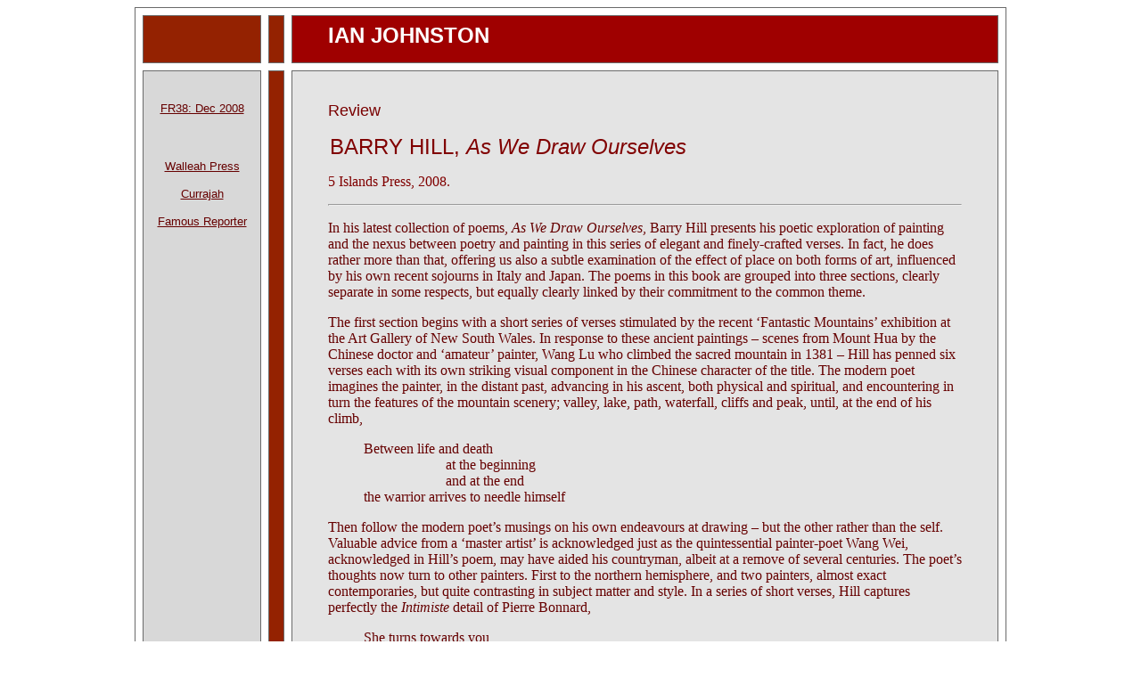

--- FILE ---
content_type: text/html
request_url: https://www.walleahpress.com.au/FR38Johnston.html
body_size: 4055
content:
<html>

<head>
<title>FR38: Ian Johnston's review of Barry Hill's, 'As We Draw Ourselves'</title>
<meta name="GENERATOR" content="Microsoft FrontPage 3.0">
</head>

<body bgcolor="#FFFFFF" link="#660000" vlink="#800000" alink="#800000" text="#400000">
<div align="center"><center>

<table border="1" cellpadding="0" cellspacing="8" width="978" height="589"
bordercolor="#6A6A6A">
  <tr>
    <td align="right" valign="top" width="133" bgcolor="#942201" height="43"
    bordercolor="#620031"><dl>
      <dt>&nbsp;</dt>
      <div align="center"><center>
      <dt>&nbsp;</dt>
      </center></div>
    </dl>
    </td>
    <td width="16" bgcolor="#942201" height="43"></td>
    <td valign="bottom" width="799" bgcolor="#9F0000" height="43" bordercolor="#800000"><blockquote>
      <p align="left"><font face="Arial" size="5" color="#FFFFFF"><strong>IAN JOHNSTON</strong></font></p>
    </blockquote>
    </td>
  </tr>
  <tr>
    <td valign="top" width="133" bgcolor="#D8D8D8" height="265" bordercolor="#FF00FF"
    bordercolorlight="#800000" bordercolordark="#800000"><p align="center">&nbsp;</p>
    <p align="center"><a href="38.html"><font color="#660000" face="Arial" size="2">FR38: Dec
    2008</font></a></p>
    <p align="center">&nbsp;</p>
    <p align="center"><font face="Arial" size="2" color="#FFFFFF"><a href="index.htm">Walleah
    Press</a></font></p>
    <p align="center"><font face="Arial" size="2" color="#FFFFFF"><a href="b25">Currajah</a></font></p>
    <p align="center"><font face="Arial" size="2" color="#FFFFFF"><a href="past.html">Famous
    Reporter</a></font></p>
    <p><font size="3" face="Arial"><br>
    <br>
    </font></td>
    <td width="16" bgcolor="#942201" height="530" rowspan="2"></td>
    <td valign="top" width="799" bgcolor="#E4E4E4" height="530" bordercolor="#800000"
    rowspan="2"><blockquote>
      <dl>
        <dt>&nbsp;</dt>
      </dl>
      <p><font face="Arial" size="4" color="#790000">Review</font></p>
    </blockquote>
    <p><font face="Arial" size="5" color="#800000">&nbsp;&nbsp;&nbsp;&nbsp;&nbsp; BARRY HILL, <em>As
    We Draw Ourselves</em></font></p>
    <blockquote>
      <dl>
        <dt><font face="Palatino Linotype" size="3" color="#800000">5 Islands Press, 2008.</font></dt>
      </dl>
    </blockquote>
    <blockquote>
      <hr>
      <p><font face="Palatino Linotype" size="3" color="#660000">In his latest collection of
      poems, <i>As We Draw Ourselves</i>, Barry Hill presents his poetic exploration of painting
      and the nexus between poetry and painting in this series of elegant and finely-crafted
      verses. In fact, he does rather more than that, offering us also a subtle examination of
      the effect of place on both forms of art, influenced by his own recent sojourns in Italy
      and Japan. The poems in this book are grouped into three sections, clearly separate in
      some respects, but equally clearly linked by their commitment to the common theme.</font></p>
      <p><font face="Palatino Linotype" size="3" color="#660000">The first section begins with a
      short series of verses stimulated by the recent &#145;Fantastic Mountains&#146; exhibition
      at the Art Gallery of New South Wales. In response to these ancient paintings &#150;
      scenes from Mount Hua by the Chinese doctor and &#145;amateur&#146; painter, Wang Lu who
      climbed the sacred mountain in 1381 &#150; Hill has penned six verses each with its own
      striking visual component in the Chinese character of the title. The modern poet imagines
      the painter, in the distant past, advancing in his ascent, both physical and spiritual,
      and encountering in turn the features of the mountain scenery; valley, lake, path,
      waterfall, cliffs and peak, until, at the end of his climb,</font></p>
      <blockquote>
        <dl>
          <dt><font face="Palatino Linotype" size="3" color="#660000">Between life and death</font></dt>
          <dt><font face="Palatino Linotype" size="3" color="#660000">
            &nbsp;&nbsp;&nbsp;&nbsp;&nbsp;&nbsp;&nbsp;&nbsp;&nbsp;&nbsp;&nbsp;&nbsp;&nbsp;&nbsp;&nbsp;&nbsp;&nbsp;&nbsp;&nbsp;&nbsp;&nbsp;&nbsp; at
            the beginning</font></dt>
          <dt><font face="Palatino Linotype" size="3" color="#660000">
            &nbsp;&nbsp;&nbsp;&nbsp;&nbsp;&nbsp;&nbsp;&nbsp;&nbsp;&nbsp;&nbsp;&nbsp;&nbsp;&nbsp;&nbsp;&nbsp;&nbsp;&nbsp;&nbsp;&nbsp;&nbsp;&nbsp; and
            at the end</font></dt>
          <dt><font face="Palatino Linotype" size="3" color="#660000">the warrior arrives to needle
            himself</font></dt>
        </dl>
      </blockquote>
      <p><font face="Palatino Linotype" size="3" color="#660000">Then follow the modern
      poet&#146;s musings on his own endeavours at drawing &#150; but the other rather than the
      self. Valuable advice from a &#145;master artist&#146; is acknowledged just as the
      quintessential painter-poet Wang Wei, acknowledged in Hill&#146;s poem, may have aided his
      countryman, albeit at a remove of several centuries. The poet&#146;s thoughts now turn to
      other painters. First to the northern hemisphere, and two painters, almost exact
      contemporaries, but quite contrasting in subject matter and style. In a series of short
      verses, Hill captures perfectly the <i>Intimiste </i>detail of Pierre Bonnard,</font></p>
      <blockquote>
        <dl>
          <dt><font face="Palatino Linotype" size="3" color="#660000">She turns towards you</font></dt>
          <dt><font face="Palatino Linotype" size="3" color="#660000">with her hands there</font></dt>
          <dt><font face="Palatino Linotype" size="3" color="#660000">poised at her breasts</font></dt>
          <dt><font face="Palatino Linotype" size="3" color="#660000">left hand gentle with the right</font></dt>
          <dt><font face="Palatino Linotype" size="3" color="#660000">her nakedness to be aided</font></dt>
          <dt><font face="Palatino Linotype" size="3" color="#660000">by the waiting winter light</font></dt>
        </dl>
      </blockquote>
      <p><font face="Palatino Linotype" size="3" color="#660000">Then, in a single poem, he
      hints at the suffering portrayed by K�the Kollwitz, before moving on to two other artists
      who, in their different ways, attempted to come to grips with the harsher light and
      colours of the Australian landscape &#150; Rover Thomas Joolama and Sidney Nolan. The
      section ends with the symmetry of three poems on place, balancing the opening poems on the
      pictorial record of the fourteenth century Chinese painter&#146;s mountain ascent.</font></p>
      <p><font face="Palatino Linotype" size="3" color="#660000">Italy is the theme of the
      second section and, within Hill&#146;s poems on this particular place, Michelangelo is the
      dominant figure. &#145;Drawing ourselves&#146; is now extended to the plastic arts, and
      not only to the finished work &#150; there is also the material from which the work is
      fashioned. The long poem on Carrara powerfully captures the poet&#146;s complex response
      to sublime artistry while mixing in details, quotidian and trivial, of his own visit, of
      acquiring souvenirs. The solidity and substance of the mountain of stone, the raw material
      of the Italian master&#146;s work, offers a striking contrast to the Daoist ethereality of
      the scenery of the sacred Chinese mountain, the inspiration for the Chinese painter. One
      poem in this section which particularly links the several arts by which we depict
      ourselves (and others) is titled &#145;Poems at Sea&#146;, and reads in part,</font></p>
      <blockquote>
        <dl>
          <dt><font face="Palatino Linotype" size="3" color="#660000">The poems he wrote were
            constellations of stone</font></dt>
          <dt><font face="Palatino Linotype" size="3" color="#660000">up against each other, some
            slipping, others</font></dt>
          <dt><font face="Palatino Linotype" size="3" color="#660000">trying to break free, some in
            the wrong order</font></dt>
          <dt><font face="Palatino Linotype" size="3" color="#660000">defying <i>la bella figura</i>.
            And still he pushed them</font></dt>
          <dt><font face="Palatino Linotype" size="3" color="#660000">&nbsp;</font></dt>
          <dt><font face="Palatino Linotype" size="3" color="#660000">into densities of little songs,
            or madrigals</font></dt>
          <dt><font face="Palatino Linotype" size="3" color="#660000">sometimes with <i>rima baciata</i>,
            pebbly endings that kissed.</font></dt>
          <dt><font face="Palatino Linotype" size="3" color="#660000">As I read, reread them, they
            feel like clay</font></dt>
          <dt><font face="Palatino Linotype" size="3" color="#660000">and my own tongue slips and
            slides in its efforts</font></dt>
          <dt><font face="Palatino Linotype" size="3" color="#660000">&nbsp;</font></dt>
          <dt><font face="Palatino Linotype" size="3" color="#660000">to speak well &#150; accurately
            &#150; of him, his shapes</font></dt>
          <dt><font face="Palatino Linotype" size="3" color="#660000">his shaping hand, arm,
            shoulders, soul and his own torso</font></dt>
          <dt><font face="Palatino Linotype" size="3" color="#660000">strong as an ox embodying a
            perfect full stop.</font></dt>
          <dt><font face="Palatino Linotype" size="3" color="#660000">&nbsp;</font></dt>
          <dt><font face="Palatino Linotype" size="3" color="#660000">Alas, if paintings are silent
            poems</font></dt>
          <dt><font face="Palatino Linotype" size="3" color="#660000">these lines are louts. If
            sculpture is opera</font></dt>
          <dt><font face="Palatino Linotype" size="3" color="#660000">they slink along cobbled lanes.</font></dt>
        </dl>
      </blockquote>
      <p><font face="Palatino Linotype" size="3" color="#660000">The section concludes with a
      poem on another poet deeply influenced by Italy &#150; Ezra Pound.</font></p>
      <p><font face="Palatino Linotype" size="3" color="#660000">The third section is called
      &#145;Landings&#146; &#150; and there are two. The first is a homecoming, perhaps from a
      journey of some duration. The poems chronicle the chance such a return provides to plunge
      again into what is most familiar and most loved. Into the ocean, cleansing and bracing,
      into the simple domestic pleasures of home and garden, the latter with its familiar
      inhabitants, and into reunion with a loved wife &#150; all this signalling a return to a
      deeper reality and calling to mind the earlier poems on Bonnard,</font></p>
      <blockquote>
        <dl>
          <dt><font face="Palatino Linotype" size="3" color="#660000">We heard the parrot</font></dt>
          <dt><font face="Palatino Linotype" size="3" color="#660000">in the bristly tree beside our
            house.</font></dt>
          <dt><font face="Palatino Linotype" size="3" color="#660000">&nbsp;</font></dt>
          <dt><font face="Palatino Linotype" size="3" color="#660000">Leaning on the spade</font></dt>
          <dt><font face="Palatino Linotype" size="3" color="#660000">you named its green call.</font></dt>
          <dt><font face="Palatino Linotype" size="3" color="#660000">&nbsp;</font></dt>
          <dt><font face="Palatino Linotype" size="3" color="#660000">Earlier that morning</font></dt>
          <dt><font face="Palatino Linotype" size="3" color="#660000">feeling like raggedy bark</font></dt>
          <dt><font face="Palatino Linotype" size="3" color="#660000">&nbsp;</font></dt>
          <dt><font face="Palatino Linotype" size="3" color="#660000">I stepped into the shower</font></dt>
          <dt><font face="Palatino Linotype" size="3" color="#660000">washing parts of myself with
            you.</font></dt>
          <dt><font face="Palatino Linotype" size="3" color="#660000">&nbsp;</font></dt>
          <dt><font face="Palatino Linotype" size="3" color="#660000">For too long words have been</font></dt>
          <dt><font face="Palatino Linotype" size="3" color="#660000">relentless in their sucking</font></dt>
          <dt><font face="Palatino Linotype" size="3" color="#660000">&nbsp;</font></dt>
          <dt><font face="Palatino Linotype" size="3" color="#660000">of my blood. I seem to yearn</font></dt>
          <dt><font face="Palatino Linotype" size="3" color="#660000">for a re-rooting of myself.</font></dt>
        </dl>
      </blockquote>
      <p><font face="Palatino Linotype" size="3" color="#660000">The second landing comes at the
      end of an outward journey, this time to Japan, and is recorded in a ten-poem sequence
      which I found, together with the opening verses on Wang Lu&#146;s mountain ascent, the
      most satisfying part of this work. Here the poet, extending his involvment with Buddhism,
      is moved particularly to reflect on what the rest of his life might hold for him. The
      sequence opens with a quote from Saigyo,</font></p>
      <blockquote>
        <dl>
          <dt><font face="Palatino Linotype" size="3" color="#660000">Shaking the bell</font></dt>
          <dt><font face="Palatino Linotype" size="3" color="#660000">on this mountain, am I loosened
            from</font></dt>
          <dt><font face="Palatino Linotype" size="3" color="#660000">the world now?</font></dt>
          <dt><font face="Palatino Linotype" size="3" color="#660000">Can I shake myself enough</font></dt>
          <dt><font face="Palatino Linotype" size="3" color="#660000">to know what lies ahead for me?</font></dt>
        </dl>
      </blockquote>
      <p><font face="Palatino Linotype" size="3" color="#660000">The poet's response is couched
      in a tone of humorous resignation which belies the seriousness of the issue,</font></p>
      <blockquote>
        <dl>
          <dt><font face="Palatino Linotype" size="3" color="#660000">That broken field of turnips</font></dt>
          <dt><font face="Palatino Linotype" size="3" color="#660000">white and bluish after slaughter
            &#150;</font></dt>
          <dt><font face="Palatino Linotype" size="3" color="#660000">tops here, half-bodies there.</font></dt>
          <dt><font face="Palatino Linotype" size="3" color="#660000">&nbsp;</font></dt>
          <dt><font face="Palatino Linotype" size="3" color="#660000">You walk up towards the tall
            bamboo</font></dt>
          <dt><font face="Palatino Linotype" size="3" color="#660000">the sun setting cabbages</font></dt>
          <dt><font face="Palatino Linotype" size="3" color="#660000">alight with silver. </font></dt>
          <dt><font face="Palatino Linotype" size="3" color="#660000">&nbsp;</font></dt>
          <dt><font face="Palatino Linotype" size="3" color="#660000">What a mess &#150; </font></dt>
          <dt><font face="Palatino Linotype" size="3" color="#660000">the old ground of your thought</font></dt>
          <dt><font face="Palatino Linotype" size="3" color="#660000">wounds and memories</font></dt>
          <dt><font face="Palatino Linotype" size="3" color="#660000">&nbsp;</font></dt>
          <dt><font face="Palatino Linotype" size="3" color="#660000">straw brooms of good intentions</font></dt>
          <dt><font face="Palatino Linotype" size="3" color="#660000">the all-too-familiar earth</font></dt>
          <dt><font face="Palatino Linotype" size="3" color="#660000">the same same self.</font></dt>
        </dl>
      </blockquote>
      <p><font face="Palatino Linotype" size="3" color="#660000">A more sombre note is, however,
      sounded in the final poem, &#145;Goings and Coming&#146;, which is one of the high points
      of the whole work and brings the sequence to a fitting conclusion.</font></p>
      <p><font face="Palatino Linotype" size="3" color="#660000">All in all, Hill has given us a
      work of the highest quality. In exploring the central theme of the poetic response to the
      visual and plastic arts &#150; how we depict ourselves &#150; he explores also a number of
      related by-ways in a subtle and diverse manner, so creating a poetic sequence of
      considerable richness. Further, the quality of the poems is ably matched by that of their
      excellent presentation &#150; 5 Islands Press is to be complimented. </font></p>
      <hr color="#660000">
      <p><font face="Arial" size="2" color="#660000"><strong>Ian Johnston</strong> is the author
      of <em>Singing of Scented Grass: Verses from the Chinese</em>. His translations were
      performed at Moorilla during the inaugural Ten Days on the Island festival, and have
      featured on ABC radio and television, including Arts Today and Compass.</font><br>
      <br>
      </p>
    </blockquote>
    </td>
  </tr>
  <tr>
    <td valign="top" width="133" bgcolor="#8B2001" height="265" bordercolor="#FF00FF"
    bordercolorlight="#800000" bordercolordark="#800000"></td>
  </tr>
</table>
</center></div>
</body>
</html>
